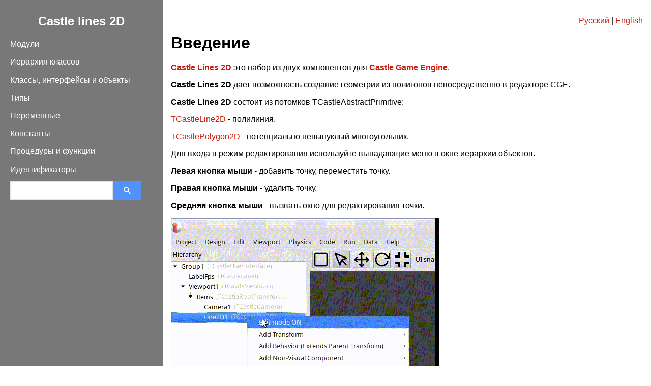

--- FILE ---
content_type: text/html; charset=utf-8
request_url: https://kumurtash.github.io/CastleLines2D-docs/ru/index.html
body_size: 2915
content:
<!DOCTYPE html>
<html lang="ru">
<head>
<title>Castle lines 2D: Введение</title>
<meta name="viewport" content="width=device-width, initial-scale=1">
<meta name="generator" content="PasDoc 0.16.0">
<meta http-equiv="content-type" content="text/html; charset=utf-8">
<link rel="stylesheet" type="text/css" href="tipuesearch/tipuesearch.css">

<link rel="StyleSheet" type="text/css" href="pasdoc.css">
</head>
<body>
<div class="container"><div class="navigation">
<h2><a href="index.html">Castle lines 2D</a></h2><ul><li><a href="AllUnits.html">Модули</a></li><li><a href="ClassHierarchy.html">Иерархия классов</a></li><li><a href="AllClasses.html">Классы, интерфейсы и объекты</a></li><li><a href="AllTypes.html">Типы</a></li><li><a href="AllVariables.html">Переменные</a></li><li><a href="AllConstants.html">Константы</a></li><li><a href="AllFunctions.html">Процедуры и функции</a></li><li><a href="AllIdentifiers.html">Идентификаторы</a></li><li><form class="search-form" action="tipue_results.html"><div class="search-input"><input type="text" name="q" id="tipue_search_input" pattern=".{3,}" title="At least 3 characters" required><div class="search-button"><input type="button" id="tipue_search_button" onclick="this.form.submit();"></div></div></form>
<div style="clear: both"></div>
</li></ul></div><div class="content">
<p align="right"><a href="../ru/index.html">Русский</a> | <a  href="../en/index.html">English</a> </p>
<h1 class="externalitem">Введение</h1>
<strong><a href="https://github.com/KumurTash/CastleLines2D">Castle Lines 2D</a></strong> это набор из двух компонентов для <strong><a href="https://castle-engine.io/">Castle Game Engine</a></strong>.

<p><strong>Castle Lines 2D</strong> дает возможность создание геометрии из полигонов непосредственно в редакторе CGE.

<p><strong>Castle Lines 2D</strong> состоит из потомков TCastleAbstractPrimitive:

<p><a class="normal" href="CastleLine2D.TCastleLine2D.html">TCastleLine2D</a> - полилиния.

<p><a class="normal" href="CastlePolygon2D.TCastlePolygon2D.html">TCastlePolygon2D</a> - потенциально невыпуклый многоугольник.

<p>Для входа в режим редактирования используйте выпадающие меню в окне иерархии объектов.

<p><strong>Левая кнопка мыши</strong> - добавить точку, переместить точку.

<p><strong>Правая кнопка мыши</strong> - удалить точку.

<p><strong>Средняя кнопка мыши</strong> - вызвать окно для редактирования точки.

<p><img src="image_0.gif" alt="EditModeOn" />

<p>
<style type="text/css">
code {
    background-color: #f0f0f0;
    font-family: monospace !important;
    padding: 2px 4px;
    font-size: 90%;
    color: #c7254e;
    border-radius: 4px
}

pre {
    white-space: pre-wrap;
    display: block;
    padding: 9.5px;
    margin: 0 0 10px;
    font-size: 13px;
    line-height: 1.42857143;
    color: #333;
    word-break: break-all;
    word-wrap: break-word;
    background-color: #f5f5f5;
    border: 1px solid #ccc;
    border-radius: 4px;
    overflow: auto;
}
ol {
    display: block;
    list-style-type: decimal;
    margin-block-start: 1em;
    margin-block-end: 1em;
    margin-inline-start: 0px;
    margin-inline-end: 0px;
    padding-inline-start: 40px;
}
li {
    display: list-item;
    text-align: -webkit-match-parent;
    line-height: 1.5;
}
</style>


<h2>Инструкция по подключению компонентов:</h2>
<p>
<ol>
     <li>
      Скачайте код <a href=https://github.com/KumurTash/CastleLines2D>CastleLine2D</a>.
     </li>
     <li>
      <p>
      Укажите исходный код <code>TCastleLine2D</code> в параметрах вашего проекта.
      Например добавьте это в <code>CastleEngineManifest.xml:</code>
      </p>
      <pre>
        &lt;compiler_options&gt;
          &lt;search_paths&gt;
            &lt;path value="code/" /&gt;
            &lt;path value="../../../CastleLines2D/src/" /&gt;
          &lt;/search_paths&gt;
        &lt;/compiler_options&gt;
      </pre>
     </li>
     <li> <p>
       Также добавьте в <code>CastleEngineManifest.xml</code> строку <code>editor_units="CastleLine2D,CastlePolygon2D"</code>. </br>
       Смотрите подробную документацию <a href=https://castle-engine.io/project_manifest>CastleEngineManifest.xml</a>
     </p></li>
     <li><p>
      Откройте Ваш проект в редакторе CGE и используйте <i>“Project -> Restart Editor (With Custom Components)”</i>
     </p></li>
     <li><p>
       В Lasarus не забудьте добавить пусть до исходников в <i>“Параметры проекта -> Параметры компилятора -> Пути -> Другие модули”</i>
     </p></li>
     <li><p>
       Не забудьте также добавить <code>CastleLine2D, CastlePolygon2D </code> в <b>uses</b>, чтобы зарегистрировать компоненты во время выполнения.
     </p></li>

</ol>
</p>
<h2>Примеры</h2>
<p>Примеры использования компонентов смотрите в <i>/CastleLines2D/examples</i> </p>


<p><img src="image_1.png" alt="preview1" /> <img src="image_2.png" alt="preview2" /> <img src="image_3.png" alt="preview3" /> <img src="image_4.png" alt="preview4" />

<p><h2>Журнал изменений</h2><p><a name="change"></a></p>

<p><strong>12.01.2023</strong>:

<p>Добавлены различные способы наложения текстуры на <a class="normal" href="CastleLine2D.TCastleLine2D.html">TCastleLine2D</a>, <a class="normal" href="CastlePolygon2D.TCastlePolygon2D.html">TCastlePolygon2D</a>.

<p>Клавиша Shift теперь помогает рисовать ровные линии.

<p>В <a class="normal" href="CastlePolygon2D.html">CastlePolygon2D</a> добавлено свойство <a class="normal" href="CastlePolygon2D.TCastlePolygon2D.html#Area">TCastlePolygon2D.Area</a> - площадь многоугольника

<p>Исправлены баги.

<p><h3>Подробнее</h3>

<p><strong><a class="normal" href="CastleLine2D.TCastleLine2D.html">TCastleLine2D</a></strong> <br> В качестве геометрии теперь используется объект типа <strong>TIndexedTriangleSetNode</strong>

<p>Изменен тип <a class="normal" href="CastleLine2D.html#TBeginEndMode">CastleLine2D.TBeginEndMode</a> <br> Добавлен тип <a class="normal" href="CastleLine2D.html#TLineTexCoordMode">CastleLine2D.TLineTexCoordMode</a> <br> Добавлен тип <a class="normal" href="CastleLine2D.html#TJoinTexCoordMode">CastleLine2D.TJoinTexCoordMode</a> <br> Добавлено свойство <a class="normal" href="CastleLine2D.TCastleLine2D.html#TexCoordMode">TCastleLine2D.TexCoordMode</a> <br> Добавлено свойство <a class="normal" href="CastleLine2D.TCastleLine2D.html#JoinTexCoordMode">TCastleLine2D.JoinTexCoordMode</a> <br>

<p>В раздел <strong>protected</strong> добавлено <br> Переменные <a class="normal" href="CastleLine2D.TCastleLine2D.html#FTexY">TCastleLine2D.FTexY</a>, <a class="normal" href="CastleLine2D.TCastleLine2D.html#FTexX">TCastleLine2D.FTexX</a> <br> Метод <a class="normal" href="CastleLine2D.TCastleLine2D.html#AddGeometryBeginEnd">TCastleLine2D.AddGeometryBeginEnd</a> <br> Метод <a class="normal" href="CastleLine2D.TCastleLine2D.html#SetTexCoordMode">TCastleLine2D.SetTexCoordMode</a>

<p><strong><a class="normal" href="CastlePolygon2D.TCastlePolygon2D.html">TCastlePolygon2D</a></strong> <br> В качестве геометрии теперь используется объект типа <strong>TIndexedTriangleSetNode</strong>

<p>Добавлен тип <a class="normal" href="CastlePolygon2D.html#TPolygonTexCoordMode">CastlePolygon2D.TPolygonTexCoordMode</a> <br> Добавлено свойство <a class="normal" href="CastlePolygon2D.TCastlePolygon2D.html#Area">TCastlePolygon2D.Area</a> <br> Добавлено свойство <a class="normal" href="CastlePolygon2D.TCastlePolygon2D.html#TextureScale">TCastlePolygon2D.TextureScale</a> <br> Добавлено свойство <a class="normal" href="CastlePolygon2D.TCastlePolygon2D.html#TexCoordMode">TCastlePolygon2D.TexCoordMode</a> <br> Добавлен метод <a class="normal" href="CastlePolygon2D.TCastlePolygon2D.html#CalculateAreaWithoutDisplay">TCastlePolygon2D.CalculateAreaWithoutDisplay</a> <br> <a class="normal" href="CastleLine2DBase.TCastleLine2DBase.html#SelfIntersections">TCastleLine2DBase.SelfIntersections</a> перенесен в <a class="normal" href="CastleLine2DBase.TCastleLine2DBase.html">TCastleLine2DBase</a>

<p><strong><a class="normal" href="CastleLine2DMath.html">CastleLine2DMath</a></strong> <br> Добавлено <a class="normal" href="CastleLine2DMath.html#AddBox">CastleLine2DMath.AddBox</a> <br> Добавлено <a class="normal" href="CastleLine2DMath.html#AddTriangleTop">CastleLine2DMath.AddTriangleTop</a> <br> Добавлено <a class="normal" href="CastleLine2DMath.html#AddRoundBoxTop">CastleLine2DMath.AddRoundBoxTop</a> <br>

<p><a class="normal" href="CastleLine2DMath.html#DoGoodTriangle">CastleLine2DMath.DoGoodTriangle</a> теперь функция <br> <a class="normal" href="CastleLine2DMath.html#AddArcBetweenPoints">CastleLine2DMath.AddArcBetweenPoints</a> теперь функция <br> <a class="normal" href="CastleLine2DMath.html#AddCrossSegments">CastleLine2DMath.AddCrossSegments</a> теперь функция <br> <a class="normal" href="CastleLine2DMath.html#AddRect">CastleLine2DMath.AddRect</a> - изменен порядок обхода прямоугольника<hr><span class="appinfo"><em>Сгенерировал <a href="https://pasdoc.github.io/">PasDoc 0.16.0</a>. </em>
</span>
</div></div></body></html>


--- FILE ---
content_type: text/css; charset=utf-8
request_url: https://kumurtash.github.io/CastleLines2D-docs/ru/pasdoc.css
body_size: 2260
content:
/*
  Copyright 1998-2018 PasDoc developers.

  This file is part of "PasDoc".

  "PasDoc" is free software; you can redistribute it and/or modify
  it under the terms of the GNU General Public License as published by
  the Free Software Foundation; either version 2 of the License, or
  (at your option) any later version.

  "PasDoc" is distributed in the hope that it will be useful,
  but WITHOUT ANY WARRANTY; without even the implied warranty of
  MERCHANTABILITY or FITNESS FOR A PARTICULAR PURPOSE.  See the
  GNU General Public License for more details.

  You should have received a copy of the GNU General Public License
  along with "PasDoc"; if not, write to the Free Software
  Foundation, Inc., 51 Franklin Street, Fifth Floor, Boston, MA 02110-1301, USA

  ----------------------------------------------------------------------------
*/

body, html {
  margin: 0;
  padding: 0;
}

body {
  font-family: Verdana,Arial;
  color: black;
  background-color: white;
}

.container {
  width: 100%;
  height: 100%;
  border-spacing: 0;
}

.navigation {
  float: left;
  width: 20em; /* must match .content margin-left */
  height: 100%;
  color: white;
  background-color: #787878;
  position: fixed;
  margin: 0;
  box-sizing: border-box; /* without this, you could not have padding here, it would overlap with .content, causing errors on narrow screens */
  padding: 1em;
}
.navigation ul {
  margin: 0em;
  padding: 0em;
}
.navigation li {
  list-style-type: none;
  margin: 0.2em 0em 0em 0em;
  padding: 0.25em;
}
.navigation h2 {
  text-align: center;
  margin: 0em;
  padding: 0.5em;
}

.content {
  margin-left: 20em; /* must match .navigation width */
  box-sizing: border-box; /* without this, you could not have padding here, it would overlap with .navigation, causing errors on narrow screens */
  padding: 1em;
}
.content h1 {
  margin-top: 0;
}

.appinfo {
  float: right;
  text-align: right;
  margin-bottom: 1em;
}

img { border:0px; }

hr {
  border-bottom: medium none;
  border-top: thin solid #888;
}

a:link {color:#C91E0C; text-decoration: none; }
a:visited {color:#7E5C31; text-decoration: none; }
a:hover {text-decoration: underline; }
a:active {text-decoration: underline; }

.navigation a:link { color: white; text-decoration: none; }
.navigation a:visited { color: white; text-decoration: none; }
.navigation a:hover { color: white; font-weight: bold; text-decoration: none; }
.navigation a:active { color: white; text-decoration: none; }

a.bold:link {color:#C91E0C; text-decoration: none; font-weight:bold; }
a.bold:visited {color:#7E5C31; text-decoration: none; font-weight:bold; }
a.bold:hover {text-decoration: underline; font-weight:bold; }
a.bold:active {text-decoration: underline; font-weight:bold; }

a.section {color: green; text-decoration: none; font-weight: bold; }
a.section:hover {color: green; text-decoration: underline; font-weight: bold; }

ul.useslist a:link {color:#C91E0C; text-decoration: none; font-weight:bold; }
ul.useslist a:visited {color:#7E5C31; text-decoration: none; font-weight:bold; }
ul.useslist a:hover {text-decoration: underline; font-weight:bold; }
ul.useslist a:active {text-decoration: underline; font-weight:bold; }

ul.hierarchy { list-style-type:none; }
ul.hierarchylevel { list-style-type:none; }

p.unitlink a:link {color:#C91E0C; text-decoration: none; font-weight:bold; }
p.unitlink a:visited {color:#7E5C31; text-decoration: none; font-weight:bold; }
p.unitlink a:hover {text-decoration: underline; font-weight:bold; }
p.unitlink a:active {text-decoration: underline; font-weight:bold; }

tr.list { background: #FFBF44; }
tr.list2 { background: #FFC982; }
tr.listheader { background: #C91E0C; color: white; }

table.wide_list { border-spacing:2px; width:100%; }
table.wide_list td { vertical-align:top; padding:4px; }

table.markerlegend { width:auto; }
table.markerlegend td.legendmarker { text-align:center; }

.sections { background:white; }
.sections .one_section {
  background:lightgray;
  display: inline-block;
  margin: 0.2em;
  padding: 0.5em 1em;
}

table.summary td.itemcode { width:100%; }
table.detail td.itemcode { width:100%; }

td.itemname {white-space:nowrap; }
td.itemunit {white-space:nowrap; }
td.itemdesc { width:100%; }

div.nodescription { color:red; }
dl.parameters dt {
  color:blue;
}

code {
  font-family: monospace;
  font-size:1.2em;
}

/* style for warning and note tag */
dl.tag.warning {
  margin-left:-2px;
  padding-left: 3px;
  border-left:4px solid;
  border-color: #FF0000;
}
dl.tag.note {
  margin-left:-2px;
  padding-left: 3px;
  border-left:4px solid;
  border-color: #D0C000;
}

/* Various browsers have various default styles for <h6>,
   sometimes ugly for our purposes, so it's best to set things
   like font-size and font-weight in out pasdoc.css explicitly. */
h6.description_section {
  /* font-size 100% means that it has the same font size as the
     parent element, i.e. normal description text */
  font-size: 100%;
  font-weight: bold;
  /* By default browsers usually have some large margin-bottom and
     margin-top for <h1-6> tags. In our case, margin-bottom is
     unnecessary, we want to visually show that description_section
     is closely related to content below. In this situation
     (where the font size is just as a normal text), smaller bottom
     margin seems to look good. */
  margin-top: 1.4em;
  margin-bottom: 0em;
}

/* Style applied to Pascal code in documentation
   (e.g. produced by @longcode tag) } */
.longcode {
  font-family: monospace;
  font-size: 1.2em;
  background-color: #eee;
  padding: 0.5em;
  border: thin solid #ccc;
}
span.pascal_string { color: #000080; }
span.pascal_keyword { font-weight: bolder; }
span.pascal_comment { color: #000080; font-style: italic; }
span.pascal_compiler_comment { color: #008000; }
span.pascal_numeric { }
span.pascal_hex { }

p.hint_directive { color: red; }

input#search_text { }
input#search_submit_button { }

acronym.mispelling { background-color: #f00; }

/* Actually this reduces vertical space between *every* paragraph
   inside list with @itemSpacing(compact).
   While we would like to reduce this space only for the
   top of 1st and bottom of last paragraph within each list item.
   But, well, user probably will not do any paragraph breaks
   within a list with @itemSpacing(compact) anyway, so it's
   acceptable solution. */
ul.compact_spacing p { margin-top: 0em; margin-bottom: 0em; }
ol.compact_spacing p { margin-top: 0em; margin-bottom: 0em; }
dl.compact_spacing p { margin-top: 0em; margin-bottom: 0em; }

/* Style for table created by @table tags:
   just some thin border.

   This way we have some borders around the cells
   (so cells are visibly separated), but the border
   "blends with the background" so it doesn't look too ugly.
   Hopefully it looks satisfactory in most cases and for most
   people.

   We add padding for cells, otherwise they look too close.
   This is normal thing to do when border-collapse is set to
   collapse (because this eliminates spacing between cells).
*/
table.table_tag { border-collapse: collapse; }
table.table_tag td { border: 1pt solid gray; padding: 0.3em; }
table.table_tag th { border: 1pt solid gray; padding: 0.3em; }

table.detail {
  border: 1pt solid gray;
  margin-top: 0.3em;
  margin-bottom: 0.3em;
}

.search-form { white-space: nowrap; }
.search-input input { max-width: 80%; } /* this provides some safe space to always fit even on very narrow screens */
.search-input input, .search-button { display: inline-block; vertical-align: middle; }
.search-input { display: inline-block; }

/* Do not make extra vertical space at the beginning/end of table cells.
   We need ">" selector, to not change paragraphs inside lists inside
   table cells. */
table.table_tag td > p:first-child,
table.table_tag th > p:first-child,
       td.itemdesc > p:first-child { margin-top: 0em; }

table.table_tag td > p:last-child,
table.table_tag th > p:last-child,
       td.itemdesc > p:last-child { margin-bottom: 0em; }
